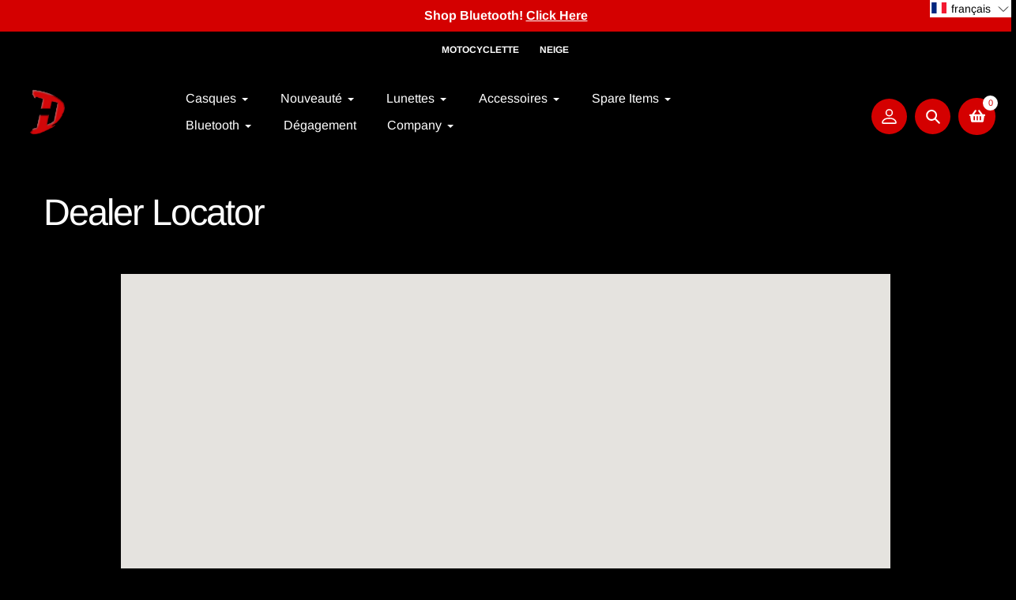

--- FILE ---
content_type: text/javascript
request_url: https://daytonahelmets.com/cdn/shop/t/27/assets/custom.js?v=129067214916352161681743097007
body_size: 121
content:
$(document).ready(function(){setInterval(function(){var problur=$(".product-item-block.onlyshow").length;problur>=2?$(".product-item-block").css("opacity","0.5"):$(".product-item-block").css("opacity","1")},500),$(document).on("click",".compare",function(){var total=$("p.compare.selected").length;total<2&&($(this).addClass("selected"),$(this).hide(),$(this).next().show(),$(this).parents(".product-item-block").addClass("onlyshow"))}),$(document).on("click",".compared",function(){$(this).hide(),$(this).prev().removeClass("selected"),$(this).prev().show(),$(this).parents(".product-item-block").removeClass("onlyshow")}),$(".progrid").addClass("blur");var video=$(".product-single__description .video-wrapper:nth-of-type(2)").html();$(".meganavdata a").click(function(){$(this).addClass("selected").siblings().removeClass("selected"),$(".progrid").removeClass("blur");var tag=$(this).text();$(".progrid").each(function(){var pro=$(this).attr("data-tags");pro.indexOf(tag)!=-1&&$(this).addClass("blur")})}),$(".meganavdata a.allpro").click(function(){$(".progrid").addClass("blur")})}),$("p.cross").click(function(){$(".mainpopup").hide()}),$("p.comparedata").click(function(){var total=$("p.compare.selected").length,first=$("p.compare.selected:first"),second=$("p.compare.selected:eq(1)"),url=first.attr("url"),img=first.attr("img"),price=first.attr("price"),wholsalep=$("p.compare.selected:first").parents(".product-item--info").find(".price-item--regular > s").clone().children().remove().end().text(),weight=$("p.compare.selected:first").parents(".product-item-block").attr("newv"),sizes=first.attr("size"),title=first.attr("name"),color=first.attr("color");sizes==null&&(sizes=""),$(".proimg.img1").html('<div class="dadaimg"><p></p><img src="'+img+'"></div><div class="bottomdata"><p>'+title+'</p><p><span class="rpprice">Regular Price:</span>  '+price+'</p><p class="wholeprice">Wholesale Price: '+wholsalep+'</p><p class="sizes"  style="display:none;">Size: '+sizes+'</p><a href="'+url+'" class="btn">Learn More</a></div>');var url1=second.attr("url"),img1=second.attr("img"),price1=second.attr("price"),wholp2=$("p.compare.selected:eq(1)").parents(".product-item--info").find(".price-item--regular > s").clone().children().remove().end().text(),weight2=$("p.compare.selected:eq(1)").parents(".product-item-block").attr("newv"),sizes1=second.attr("size"),title1=second.attr("name"),color1=second.attr("color");$(".proimg.img2").html('<div class="dadaimg"><p></p><img src="'+img1+'"></div><div class="bottomdata"><p>'+title1+'</p><p ><span class="rpprice">Regular Price:</span> '+price1+'</p><p class="wholeprice">Wholesale Price: '+wholp2+'</p><p class="sizes" style="display:none;">Size: '+sizes1+'</p><a href="'+url1+'" class="btn">Learn More</a></div>'),sizes1==null?(sizes1="",$(".sizes").hide()):$(".sizes").show(),total>=2?$(".mainpopup").show():alert("Please select any two products")}),$(".menu-tags-list li").click(function(){var tag=$(this).attr("tag");$(this).parents(".menu-tags-list").children().removeClass("active"),$(this).parents(".mega-menu-tags").next(".mega-menu-products").children(".menu-card-grid").removeClass("active"),$(this).addClass("active").parents(".mega-menu-tags").next(".mega-menu-products").addClass("active").children("."+tag).addClass("active")});
//# sourceMappingURL=/cdn/shop/t/27/assets/custom.js.map?v=129067214916352161681743097007


--- FILE ---
content_type: text/javascript
request_url: https://daytonahelmets.com/cdn/shop/t/27/assets/storeifyapps-geojson.js?v=115226810514436298751743097007
body_size: -474
content:
eqfeed_callback({type:"FeatureCollection",features:[{type:"Feature",geometry:{type:"Point",coordinates:[-149.9125337,61.187067]},properties:{category:"store",id:1147121,name:"ALASKA LEATHER",thumbnail:"",url:"/a/store-locator/alaska-leather.html",address:"3611 MINNESOTA DR., ANCHORAGE, ALASKA, 99503, ",phone:"(907) 562-2324",email:null,web:null,tags:[],distance:null,lat:"61.1870670",lng:"-149.9125337",social:"",country:"",city:"ANCHORAGE"}}]});
//# sourceMappingURL=/cdn/shop/t/27/assets/storeifyapps-geojson.js.map?v=115226810514436298751743097007


--- FILE ---
content_type: text/javascript; charset=utf-8
request_url: https://daytonahelmets.com/fr/cart/update.js
body_size: 442
content:
{"token":"hWN8GIHvRFmd3WehbATVqQvR?key=fd4b7a72fcee1437a072bc359eeb1c8f","note":null,"attributes":{"language":"fr"},"original_total_price":0,"total_price":0,"total_discount":0,"total_weight":0.0,"item_count":0,"items":[],"requires_shipping":false,"currency":"USD","items_subtotal_price":0,"cart_level_discount_applications":[],"discount_codes":[],"items_changelog":{"added":[]}}

--- FILE ---
content_type: text/javascript
request_url: https://daytonahelmets.com/cdn/shop/t/27/assets/delegate.js?v=147957583492646605101743097007
body_size: 603
content:
/**
 * @preserve Create and manage a DOM event delegator.
 *
 * @version 0.1.3
 * @codingstandard ftlabs-jsv2
 * @copyright The Financial Times Limited [All Rights Reserved]
 * @license MIT License (see LICENSE.txt)
 */(function(){"use strict";function Delegate(root){var self=this;root&&this.root(root),this.listenerMap={},this.handle=function(event){Delegate.prototype.handle.call(self,event)}}Delegate.tagsCaseSensitive=null,Delegate.prototype.root=function(root){var listenerMap=this.listenerMap,eventType;if(typeof root=="string"&&(root=document.querySelector(root)),this.rootElement)for(eventType in listenerMap)listenerMap.hasOwnProperty(eventType)&&this.rootElement.removeEventListener(eventType,this.handle,this.captureForType(eventType));if(!root||!root.addEventListener){this.rootElement&&delete this.rootElement;return}this.rootElement=root;for(eventType in listenerMap)listenerMap.hasOwnProperty(eventType)&&this.rootElement.addEventListener(eventType,this.handle,this.captureForType(eventType))},Delegate.prototype.captureForType=function(eventType){return eventType==="error"},Delegate.prototype.on=function(eventType,selector,handler,eventData){var root,listenerMap,matcher,matcherParam,self=this,SEPARATOR=" ";if(!eventType)throw new TypeError("Invalid event type: "+eventType);if(!selector)throw new TypeError("Invalid selector: "+selector);if(eventType.indexOf(SEPARATOR)!==-1)return eventType.split(SEPARATOR).forEach(function(singleEventType){self.on(singleEventType,selector,handler,eventData)}),this;if(eventData===void 0&&(eventData=null),typeof handler!="function")throw new TypeError("Handler must be a type of Function");return root=this.rootElement,listenerMap=this.listenerMap,listenerMap[eventType]||(root&&root.addEventListener(eventType,this.handle,this.captureForType(eventType)),listenerMap[eventType]=[]),/^[a-z]+$/i.test(selector)?(Delegate.tagsCaseSensitive===null&&(Delegate.tagsCaseSensitive=document.createElement("i").tagName==="i"),Delegate.tagsCaseSensitive?matcherParam=selector:matcherParam=selector.toUpperCase(),matcher=this.matchesTag):/^#[a-z0-9\-_]+$/i.test(selector)?(matcherParam=selector.slice(1),matcher=this.matchesId):(matcherParam=selector,matcher=this.matches),listenerMap[eventType].push({selector:selector,eventData:eventData,handler:handler,matcher:matcher,matcherParam:matcherParam}),this},Delegate.prototype.off=function(eventType,selector,handler){var i,listener,listenerMap,listenerList,singleEventType,self=this,SEPARATOR=" ";if(listenerMap=this.listenerMap,!eventType){for(singleEventType in listenerMap)listenerMap.hasOwnProperty(singleEventType)&&this.off(singleEventType,selector,handler);return this}if(listenerList=listenerMap[eventType],!listenerList||!listenerList.length)return this;if(eventType.indexOf(SEPARATOR)!==-1)return eventType.split(SEPARATOR).forEach(function(singleEventType2){self.off(singleEventType2,selector,handler)}),this;for(i=listenerList.length-1;i>=0;i--)listener=listenerList[i],(!selector||selector===listener.selector)&&(!handler||handler===listener.handler)&&listenerList.splice(i,1);return listenerList.length||(delete listenerMap[eventType],this.rootElement&&this.rootElement.removeEventListener(eventType,this.handle,this.captureForType(eventType))),this},Delegate.prototype.handle=function(event){var i,l,root,listener,returned,listenerList,target,EVENTIGNORE="ftLabsDelegateIgnore";if(event[EVENTIGNORE]!==!0)for(target=event.target,target.nodeType===Node.TEXT_NODE&&(target=target.parentNode),root=this.rootElement,listenerList=this.listenerMap[event.type],l=listenerList.length;target&&l;){for(i=0;i<l&&(listener=listenerList[i],!!listener);i++)if(listener.matcher.call(target,listener.matcherParam,target)&&(returned=this.fire(event,target,listener)),returned===!1){event[EVENTIGNORE]=!0;return}if(target===root)break;l=listenerList.length,target=target.parentElement}},Delegate.prototype.fire=function(event,target,listener){var returned,oldData;return listener.eventData!==null?(oldData=event.data,event.data=listener.eventData,returned=listener.handler.call(target,event,target),event.data=oldData):returned=listener.handler.call(target,event,target),returned},Delegate.prototype.matches=function(p){return p.matchesSelector||p.webkitMatchesSelector||p.mozMatchesSelector||p.msMatchesSelector||p.oMatchesSelector}(HTMLElement.prototype),Delegate.prototype.matchesTag=function(tagName,element){return tagName===element.tagName},Delegate.prototype.matchesId=function(id,element){return id===element.id},Delegate.prototype.destroy=function(){this.off(),this.root()},typeof module=="object"?(module.exports=function(root){return new Delegate(root)},module.exports.Delegate=Delegate):typeof define=="function"&&define.amd?define(function(){return Delegate}):window.Delegate=Delegate})();
//# sourceMappingURL=/cdn/shop/t/27/assets/delegate.js.map?v=147957583492646605101743097007
